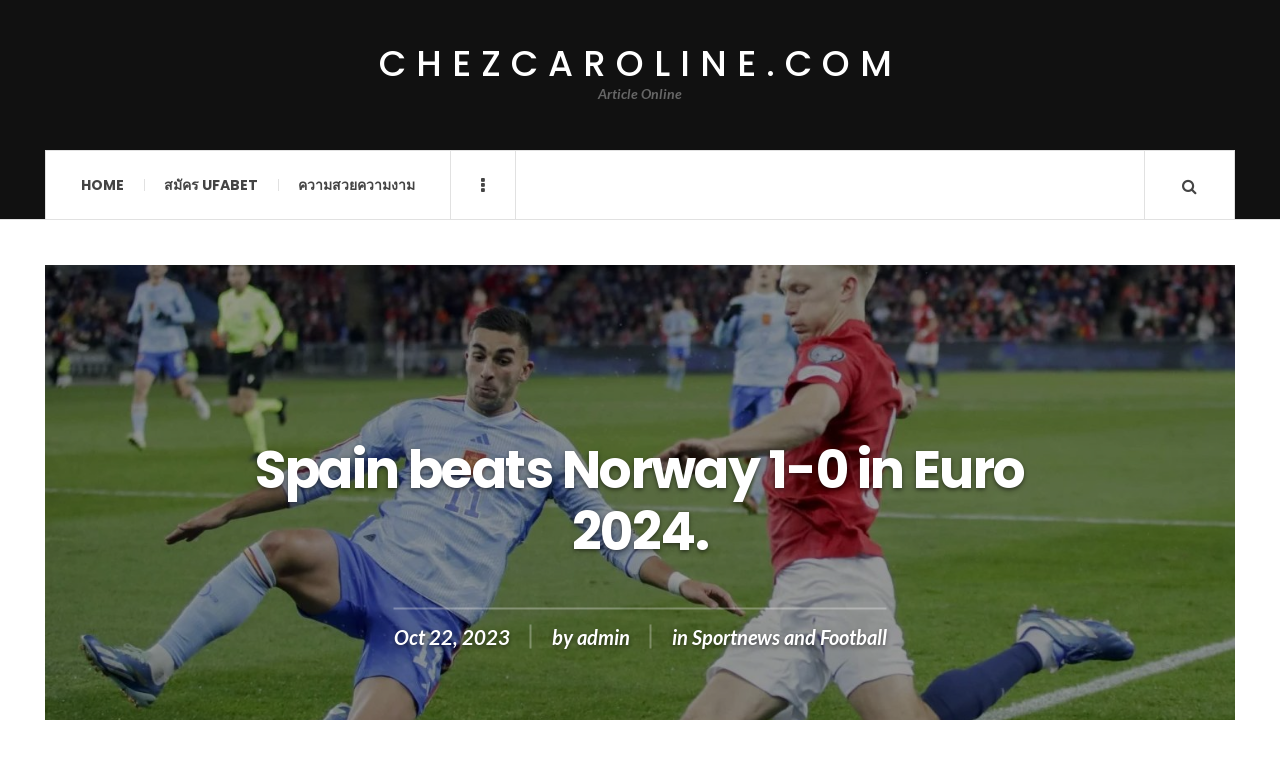

--- FILE ---
content_type: text/html; charset=UTF-8
request_url: https://chezcaroline.com/sportnews-and-football/spain-beats-norway-1-0-in-euro-2024/
body_size: 12250
content:

<!DOCTYPE html>
<html lang="en-US">
<head>
	<meta charset="UTF-8" />
	<meta name="viewport" content="width=device-width, initial-scale=1" />
    <link rel="pingback" href="https://chezcaroline.com/xmlrpc.php" />
    <meta name='robots' content='index, follow, max-image-preview:large, max-snippet:-1, max-video-preview:-1' />

	<!-- This site is optimized with the Yoast SEO plugin v22.3 - https://yoast.com/wordpress/plugins/seo/ -->
	<title>Spain beats Norway 1-0 in Euro 2024. - chezcaroline.com</title>
	<meta name="description" content="Spain defeated Norway 1-0 in the Football Euro 2024 qualifying round. Allowing the Bulls to join Scotland in the final round." />
	<link rel="canonical" href="https://chezcaroline.com/sportnews-and-football/spain-beats-norway-1-0-in-euro-2024/" />
	<meta property="og:locale" content="en_US" />
	<meta property="og:type" content="article" />
	<meta property="og:title" content="Spain beats Norway 1-0 in Euro 2024. - chezcaroline.com" />
	<meta property="og:description" content="Spain defeated Norway 1-0 in the Football Euro 2024 qualifying round. Allowing the Bulls to join Scotland in the final round." />
	<meta property="og:url" content="https://chezcaroline.com/sportnews-and-football/spain-beats-norway-1-0-in-euro-2024/" />
	<meta property="og:site_name" content="chezcaroline.com" />
	<meta property="article:published_time" content="2023-10-22T15:37:54+00:00" />
	<meta property="article:modified_time" content="2023-10-31T15:43:18+00:00" />
	<meta property="og:image" content="https://chezcaroline.com/wp-content/uploads/2023/10/214.jpeg" />
	<meta property="og:image:width" content="1440" />
	<meta property="og:image:height" content="958" />
	<meta property="og:image:type" content="image/jpeg" />
	<meta name="author" content="admin" />
	<meta name="twitter:card" content="summary_large_image" />
	<meta name="twitter:label1" content="Written by" />
	<meta name="twitter:data1" content="admin" />
	<meta name="twitter:label2" content="Est. reading time" />
	<meta name="twitter:data2" content="2 minutes" />
	<script type="application/ld+json" class="yoast-schema-graph">{"@context":"https://schema.org","@graph":[{"@type":"WebPage","@id":"https://chezcaroline.com/sportnews-and-football/spain-beats-norway-1-0-in-euro-2024/","url":"https://chezcaroline.com/sportnews-and-football/spain-beats-norway-1-0-in-euro-2024/","name":"Spain beats Norway 1-0 in Euro 2024. - chezcaroline.com","isPartOf":{"@id":"https://chezcaroline.com/#website"},"primaryImageOfPage":{"@id":"https://chezcaroline.com/sportnews-and-football/spain-beats-norway-1-0-in-euro-2024/#primaryimage"},"image":{"@id":"https://chezcaroline.com/sportnews-and-football/spain-beats-norway-1-0-in-euro-2024/#primaryimage"},"thumbnailUrl":"https://chezcaroline.com/wp-content/uploads/2023/10/214.jpeg","datePublished":"2023-10-22T15:37:54+00:00","dateModified":"2023-10-31T15:43:18+00:00","author":{"@id":"https://chezcaroline.com/#/schema/person/7c4e8fa4d991e8c314461492ed88f9e5"},"description":"Spain defeated Norway 1-0 in the Football Euro 2024 qualifying round. Allowing the Bulls to join Scotland in the final round.","breadcrumb":{"@id":"https://chezcaroline.com/sportnews-and-football/spain-beats-norway-1-0-in-euro-2024/#breadcrumb"},"inLanguage":"en-US","potentialAction":[{"@type":"ReadAction","target":["https://chezcaroline.com/sportnews-and-football/spain-beats-norway-1-0-in-euro-2024/"]}]},{"@type":"ImageObject","inLanguage":"en-US","@id":"https://chezcaroline.com/sportnews-and-football/spain-beats-norway-1-0-in-euro-2024/#primaryimage","url":"https://chezcaroline.com/wp-content/uploads/2023/10/214.jpeg","contentUrl":"https://chezcaroline.com/wp-content/uploads/2023/10/214.jpeg","width":1440,"height":958},{"@type":"BreadcrumbList","@id":"https://chezcaroline.com/sportnews-and-football/spain-beats-norway-1-0-in-euro-2024/#breadcrumb","itemListElement":[{"@type":"ListItem","position":1,"name":"Home","item":"https://chezcaroline.com/"},{"@type":"ListItem","position":2,"name":"Spain beats Norway 1-0 in Euro 2024."}]},{"@type":"WebSite","@id":"https://chezcaroline.com/#website","url":"https://chezcaroline.com/","name":"chezcaroline.com","description":"Article Online","potentialAction":[{"@type":"SearchAction","target":{"@type":"EntryPoint","urlTemplate":"https://chezcaroline.com/?s={search_term_string}"},"query-input":"required name=search_term_string"}],"inLanguage":"en-US"},{"@type":"Person","@id":"https://chezcaroline.com/#/schema/person/7c4e8fa4d991e8c314461492ed88f9e5","name":"admin","sameAs":["https://chezcaroline.com"],"url":"https://chezcaroline.com/author/admin/"}]}</script>
	<!-- / Yoast SEO plugin. -->


<link rel='dns-prefetch' href='//fonts.googleapis.com' />
<link rel="alternate" type="application/rss+xml" title="chezcaroline.com &raquo; Feed" href="https://chezcaroline.com/feed/" />
<link rel="alternate" type="application/rss+xml" title="chezcaroline.com &raquo; Comments Feed" href="https://chezcaroline.com/comments/feed/" />
<link rel="alternate" title="oEmbed (JSON)" type="application/json+oembed" href="https://chezcaroline.com/wp-json/oembed/1.0/embed?url=https%3A%2F%2Fchezcaroline.com%2Fsportnews-and-football%2Fspain-beats-norway-1-0-in-euro-2024%2F" />
<link rel="alternate" title="oEmbed (XML)" type="text/xml+oembed" href="https://chezcaroline.com/wp-json/oembed/1.0/embed?url=https%3A%2F%2Fchezcaroline.com%2Fsportnews-and-football%2Fspain-beats-norway-1-0-in-euro-2024%2F&#038;format=xml" />
<style id='wp-img-auto-sizes-contain-inline-css' type='text/css'>
img:is([sizes=auto i],[sizes^="auto," i]){contain-intrinsic-size:3000px 1500px}
/*# sourceURL=wp-img-auto-sizes-contain-inline-css */
</style>
<style id='wp-emoji-styles-inline-css' type='text/css'>

	img.wp-smiley, img.emoji {
		display: inline !important;
		border: none !important;
		box-shadow: none !important;
		height: 1em !important;
		width: 1em !important;
		margin: 0 0.07em !important;
		vertical-align: -0.1em !important;
		background: none !important;
		padding: 0 !important;
	}
/*# sourceURL=wp-emoji-styles-inline-css */
</style>
<style id='wp-block-library-inline-css' type='text/css'>
:root{--wp-block-synced-color:#7a00df;--wp-block-synced-color--rgb:122,0,223;--wp-bound-block-color:var(--wp-block-synced-color);--wp-editor-canvas-background:#ddd;--wp-admin-theme-color:#007cba;--wp-admin-theme-color--rgb:0,124,186;--wp-admin-theme-color-darker-10:#006ba1;--wp-admin-theme-color-darker-10--rgb:0,107,160.5;--wp-admin-theme-color-darker-20:#005a87;--wp-admin-theme-color-darker-20--rgb:0,90,135;--wp-admin-border-width-focus:2px}@media (min-resolution:192dpi){:root{--wp-admin-border-width-focus:1.5px}}.wp-element-button{cursor:pointer}:root .has-very-light-gray-background-color{background-color:#eee}:root .has-very-dark-gray-background-color{background-color:#313131}:root .has-very-light-gray-color{color:#eee}:root .has-very-dark-gray-color{color:#313131}:root .has-vivid-green-cyan-to-vivid-cyan-blue-gradient-background{background:linear-gradient(135deg,#00d084,#0693e3)}:root .has-purple-crush-gradient-background{background:linear-gradient(135deg,#34e2e4,#4721fb 50%,#ab1dfe)}:root .has-hazy-dawn-gradient-background{background:linear-gradient(135deg,#faaca8,#dad0ec)}:root .has-subdued-olive-gradient-background{background:linear-gradient(135deg,#fafae1,#67a671)}:root .has-atomic-cream-gradient-background{background:linear-gradient(135deg,#fdd79a,#004a59)}:root .has-nightshade-gradient-background{background:linear-gradient(135deg,#330968,#31cdcf)}:root .has-midnight-gradient-background{background:linear-gradient(135deg,#020381,#2874fc)}:root{--wp--preset--font-size--normal:16px;--wp--preset--font-size--huge:42px}.has-regular-font-size{font-size:1em}.has-larger-font-size{font-size:2.625em}.has-normal-font-size{font-size:var(--wp--preset--font-size--normal)}.has-huge-font-size{font-size:var(--wp--preset--font-size--huge)}.has-text-align-center{text-align:center}.has-text-align-left{text-align:left}.has-text-align-right{text-align:right}.has-fit-text{white-space:nowrap!important}#end-resizable-editor-section{display:none}.aligncenter{clear:both}.items-justified-left{justify-content:flex-start}.items-justified-center{justify-content:center}.items-justified-right{justify-content:flex-end}.items-justified-space-between{justify-content:space-between}.screen-reader-text{border:0;clip-path:inset(50%);height:1px;margin:-1px;overflow:hidden;padding:0;position:absolute;width:1px;word-wrap:normal!important}.screen-reader-text:focus{background-color:#ddd;clip-path:none;color:#444;display:block;font-size:1em;height:auto;left:5px;line-height:normal;padding:15px 23px 14px;text-decoration:none;top:5px;width:auto;z-index:100000}html :where(.has-border-color){border-style:solid}html :where([style*=border-top-color]){border-top-style:solid}html :where([style*=border-right-color]){border-right-style:solid}html :where([style*=border-bottom-color]){border-bottom-style:solid}html :where([style*=border-left-color]){border-left-style:solid}html :where([style*=border-width]){border-style:solid}html :where([style*=border-top-width]){border-top-style:solid}html :where([style*=border-right-width]){border-right-style:solid}html :where([style*=border-bottom-width]){border-bottom-style:solid}html :where([style*=border-left-width]){border-left-style:solid}html :where(img[class*=wp-image-]){height:auto;max-width:100%}:where(figure){margin:0 0 1em}html :where(.is-position-sticky){--wp-admin--admin-bar--position-offset:var(--wp-admin--admin-bar--height,0px)}@media screen and (max-width:600px){html :where(.is-position-sticky){--wp-admin--admin-bar--position-offset:0px}}

/*# sourceURL=wp-block-library-inline-css */
</style><style id='wp-block-image-inline-css' type='text/css'>
.wp-block-image>a,.wp-block-image>figure>a{display:inline-block}.wp-block-image img{box-sizing:border-box;height:auto;max-width:100%;vertical-align:bottom}@media not (prefers-reduced-motion){.wp-block-image img.hide{visibility:hidden}.wp-block-image img.show{animation:show-content-image .4s}}.wp-block-image[style*=border-radius] img,.wp-block-image[style*=border-radius]>a{border-radius:inherit}.wp-block-image.has-custom-border img{box-sizing:border-box}.wp-block-image.aligncenter{text-align:center}.wp-block-image.alignfull>a,.wp-block-image.alignwide>a{width:100%}.wp-block-image.alignfull img,.wp-block-image.alignwide img{height:auto;width:100%}.wp-block-image .aligncenter,.wp-block-image .alignleft,.wp-block-image .alignright,.wp-block-image.aligncenter,.wp-block-image.alignleft,.wp-block-image.alignright{display:table}.wp-block-image .aligncenter>figcaption,.wp-block-image .alignleft>figcaption,.wp-block-image .alignright>figcaption,.wp-block-image.aligncenter>figcaption,.wp-block-image.alignleft>figcaption,.wp-block-image.alignright>figcaption{caption-side:bottom;display:table-caption}.wp-block-image .alignleft{float:left;margin:.5em 1em .5em 0}.wp-block-image .alignright{float:right;margin:.5em 0 .5em 1em}.wp-block-image .aligncenter{margin-left:auto;margin-right:auto}.wp-block-image :where(figcaption){margin-bottom:1em;margin-top:.5em}.wp-block-image.is-style-circle-mask img{border-radius:9999px}@supports ((-webkit-mask-image:none) or (mask-image:none)) or (-webkit-mask-image:none){.wp-block-image.is-style-circle-mask img{border-radius:0;-webkit-mask-image:url('data:image/svg+xml;utf8,<svg viewBox="0 0 100 100" xmlns="http://www.w3.org/2000/svg"><circle cx="50" cy="50" r="50"/></svg>');mask-image:url('data:image/svg+xml;utf8,<svg viewBox="0 0 100 100" xmlns="http://www.w3.org/2000/svg"><circle cx="50" cy="50" r="50"/></svg>');mask-mode:alpha;-webkit-mask-position:center;mask-position:center;-webkit-mask-repeat:no-repeat;mask-repeat:no-repeat;-webkit-mask-size:contain;mask-size:contain}}:root :where(.wp-block-image.is-style-rounded img,.wp-block-image .is-style-rounded img){border-radius:9999px}.wp-block-image figure{margin:0}.wp-lightbox-container{display:flex;flex-direction:column;position:relative}.wp-lightbox-container img{cursor:zoom-in}.wp-lightbox-container img:hover+button{opacity:1}.wp-lightbox-container button{align-items:center;backdrop-filter:blur(16px) saturate(180%);background-color:#5a5a5a40;border:none;border-radius:4px;cursor:zoom-in;display:flex;height:20px;justify-content:center;opacity:0;padding:0;position:absolute;right:16px;text-align:center;top:16px;width:20px;z-index:100}@media not (prefers-reduced-motion){.wp-lightbox-container button{transition:opacity .2s ease}}.wp-lightbox-container button:focus-visible{outline:3px auto #5a5a5a40;outline:3px auto -webkit-focus-ring-color;outline-offset:3px}.wp-lightbox-container button:hover{cursor:pointer;opacity:1}.wp-lightbox-container button:focus{opacity:1}.wp-lightbox-container button:focus,.wp-lightbox-container button:hover,.wp-lightbox-container button:not(:hover):not(:active):not(.has-background){background-color:#5a5a5a40;border:none}.wp-lightbox-overlay{box-sizing:border-box;cursor:zoom-out;height:100vh;left:0;overflow:hidden;position:fixed;top:0;visibility:hidden;width:100%;z-index:100000}.wp-lightbox-overlay .close-button{align-items:center;cursor:pointer;display:flex;justify-content:center;min-height:40px;min-width:40px;padding:0;position:absolute;right:calc(env(safe-area-inset-right) + 16px);top:calc(env(safe-area-inset-top) + 16px);z-index:5000000}.wp-lightbox-overlay .close-button:focus,.wp-lightbox-overlay .close-button:hover,.wp-lightbox-overlay .close-button:not(:hover):not(:active):not(.has-background){background:none;border:none}.wp-lightbox-overlay .lightbox-image-container{height:var(--wp--lightbox-container-height);left:50%;overflow:hidden;position:absolute;top:50%;transform:translate(-50%,-50%);transform-origin:top left;width:var(--wp--lightbox-container-width);z-index:9999999999}.wp-lightbox-overlay .wp-block-image{align-items:center;box-sizing:border-box;display:flex;height:100%;justify-content:center;margin:0;position:relative;transform-origin:0 0;width:100%;z-index:3000000}.wp-lightbox-overlay .wp-block-image img{height:var(--wp--lightbox-image-height);min-height:var(--wp--lightbox-image-height);min-width:var(--wp--lightbox-image-width);width:var(--wp--lightbox-image-width)}.wp-lightbox-overlay .wp-block-image figcaption{display:none}.wp-lightbox-overlay button{background:none;border:none}.wp-lightbox-overlay .scrim{background-color:#fff;height:100%;opacity:.9;position:absolute;width:100%;z-index:2000000}.wp-lightbox-overlay.active{visibility:visible}@media not (prefers-reduced-motion){.wp-lightbox-overlay.active{animation:turn-on-visibility .25s both}.wp-lightbox-overlay.active img{animation:turn-on-visibility .35s both}.wp-lightbox-overlay.show-closing-animation:not(.active){animation:turn-off-visibility .35s both}.wp-lightbox-overlay.show-closing-animation:not(.active) img{animation:turn-off-visibility .25s both}.wp-lightbox-overlay.zoom.active{animation:none;opacity:1;visibility:visible}.wp-lightbox-overlay.zoom.active .lightbox-image-container{animation:lightbox-zoom-in .4s}.wp-lightbox-overlay.zoom.active .lightbox-image-container img{animation:none}.wp-lightbox-overlay.zoom.active .scrim{animation:turn-on-visibility .4s forwards}.wp-lightbox-overlay.zoom.show-closing-animation:not(.active){animation:none}.wp-lightbox-overlay.zoom.show-closing-animation:not(.active) .lightbox-image-container{animation:lightbox-zoom-out .4s}.wp-lightbox-overlay.zoom.show-closing-animation:not(.active) .lightbox-image-container img{animation:none}.wp-lightbox-overlay.zoom.show-closing-animation:not(.active) .scrim{animation:turn-off-visibility .4s forwards}}@keyframes show-content-image{0%{visibility:hidden}99%{visibility:hidden}to{visibility:visible}}@keyframes turn-on-visibility{0%{opacity:0}to{opacity:1}}@keyframes turn-off-visibility{0%{opacity:1;visibility:visible}99%{opacity:0;visibility:visible}to{opacity:0;visibility:hidden}}@keyframes lightbox-zoom-in{0%{transform:translate(calc((-100vw + var(--wp--lightbox-scrollbar-width))/2 + var(--wp--lightbox-initial-left-position)),calc(-50vh + var(--wp--lightbox-initial-top-position))) scale(var(--wp--lightbox-scale))}to{transform:translate(-50%,-50%) scale(1)}}@keyframes lightbox-zoom-out{0%{transform:translate(-50%,-50%) scale(1);visibility:visible}99%{visibility:visible}to{transform:translate(calc((-100vw + var(--wp--lightbox-scrollbar-width))/2 + var(--wp--lightbox-initial-left-position)),calc(-50vh + var(--wp--lightbox-initial-top-position))) scale(var(--wp--lightbox-scale));visibility:hidden}}
/*# sourceURL=https://chezcaroline.com/wp-includes/blocks/image/style.min.css */
</style>
<style id='wp-block-paragraph-inline-css' type='text/css'>
.is-small-text{font-size:.875em}.is-regular-text{font-size:1em}.is-large-text{font-size:2.25em}.is-larger-text{font-size:3em}.has-drop-cap:not(:focus):first-letter{float:left;font-size:8.4em;font-style:normal;font-weight:100;line-height:.68;margin:.05em .1em 0 0;text-transform:uppercase}body.rtl .has-drop-cap:not(:focus):first-letter{float:none;margin-left:.1em}p.has-drop-cap.has-background{overflow:hidden}:root :where(p.has-background){padding:1.25em 2.375em}:where(p.has-text-color:not(.has-link-color)) a{color:inherit}p.has-text-align-left[style*="writing-mode:vertical-lr"],p.has-text-align-right[style*="writing-mode:vertical-rl"]{rotate:180deg}
/*# sourceURL=https://chezcaroline.com/wp-includes/blocks/paragraph/style.min.css */
</style>
<style id='global-styles-inline-css' type='text/css'>
:root{--wp--preset--aspect-ratio--square: 1;--wp--preset--aspect-ratio--4-3: 4/3;--wp--preset--aspect-ratio--3-4: 3/4;--wp--preset--aspect-ratio--3-2: 3/2;--wp--preset--aspect-ratio--2-3: 2/3;--wp--preset--aspect-ratio--16-9: 16/9;--wp--preset--aspect-ratio--9-16: 9/16;--wp--preset--color--black: #000000;--wp--preset--color--cyan-bluish-gray: #abb8c3;--wp--preset--color--white: #ffffff;--wp--preset--color--pale-pink: #f78da7;--wp--preset--color--vivid-red: #cf2e2e;--wp--preset--color--luminous-vivid-orange: #ff6900;--wp--preset--color--luminous-vivid-amber: #fcb900;--wp--preset--color--light-green-cyan: #7bdcb5;--wp--preset--color--vivid-green-cyan: #00d084;--wp--preset--color--pale-cyan-blue: #8ed1fc;--wp--preset--color--vivid-cyan-blue: #0693e3;--wp--preset--color--vivid-purple: #9b51e0;--wp--preset--gradient--vivid-cyan-blue-to-vivid-purple: linear-gradient(135deg,rgb(6,147,227) 0%,rgb(155,81,224) 100%);--wp--preset--gradient--light-green-cyan-to-vivid-green-cyan: linear-gradient(135deg,rgb(122,220,180) 0%,rgb(0,208,130) 100%);--wp--preset--gradient--luminous-vivid-amber-to-luminous-vivid-orange: linear-gradient(135deg,rgb(252,185,0) 0%,rgb(255,105,0) 100%);--wp--preset--gradient--luminous-vivid-orange-to-vivid-red: linear-gradient(135deg,rgb(255,105,0) 0%,rgb(207,46,46) 100%);--wp--preset--gradient--very-light-gray-to-cyan-bluish-gray: linear-gradient(135deg,rgb(238,238,238) 0%,rgb(169,184,195) 100%);--wp--preset--gradient--cool-to-warm-spectrum: linear-gradient(135deg,rgb(74,234,220) 0%,rgb(151,120,209) 20%,rgb(207,42,186) 40%,rgb(238,44,130) 60%,rgb(251,105,98) 80%,rgb(254,248,76) 100%);--wp--preset--gradient--blush-light-purple: linear-gradient(135deg,rgb(255,206,236) 0%,rgb(152,150,240) 100%);--wp--preset--gradient--blush-bordeaux: linear-gradient(135deg,rgb(254,205,165) 0%,rgb(254,45,45) 50%,rgb(107,0,62) 100%);--wp--preset--gradient--luminous-dusk: linear-gradient(135deg,rgb(255,203,112) 0%,rgb(199,81,192) 50%,rgb(65,88,208) 100%);--wp--preset--gradient--pale-ocean: linear-gradient(135deg,rgb(255,245,203) 0%,rgb(182,227,212) 50%,rgb(51,167,181) 100%);--wp--preset--gradient--electric-grass: linear-gradient(135deg,rgb(202,248,128) 0%,rgb(113,206,126) 100%);--wp--preset--gradient--midnight: linear-gradient(135deg,rgb(2,3,129) 0%,rgb(40,116,252) 100%);--wp--preset--font-size--small: 13px;--wp--preset--font-size--medium: 20px;--wp--preset--font-size--large: 36px;--wp--preset--font-size--x-large: 42px;--wp--preset--spacing--20: 0.44rem;--wp--preset--spacing--30: 0.67rem;--wp--preset--spacing--40: 1rem;--wp--preset--spacing--50: 1.5rem;--wp--preset--spacing--60: 2.25rem;--wp--preset--spacing--70: 3.38rem;--wp--preset--spacing--80: 5.06rem;--wp--preset--shadow--natural: 6px 6px 9px rgba(0, 0, 0, 0.2);--wp--preset--shadow--deep: 12px 12px 50px rgba(0, 0, 0, 0.4);--wp--preset--shadow--sharp: 6px 6px 0px rgba(0, 0, 0, 0.2);--wp--preset--shadow--outlined: 6px 6px 0px -3px rgb(255, 255, 255), 6px 6px rgb(0, 0, 0);--wp--preset--shadow--crisp: 6px 6px 0px rgb(0, 0, 0);}:where(.is-layout-flex){gap: 0.5em;}:where(.is-layout-grid){gap: 0.5em;}body .is-layout-flex{display: flex;}.is-layout-flex{flex-wrap: wrap;align-items: center;}.is-layout-flex > :is(*, div){margin: 0;}body .is-layout-grid{display: grid;}.is-layout-grid > :is(*, div){margin: 0;}:where(.wp-block-columns.is-layout-flex){gap: 2em;}:where(.wp-block-columns.is-layout-grid){gap: 2em;}:where(.wp-block-post-template.is-layout-flex){gap: 1.25em;}:where(.wp-block-post-template.is-layout-grid){gap: 1.25em;}.has-black-color{color: var(--wp--preset--color--black) !important;}.has-cyan-bluish-gray-color{color: var(--wp--preset--color--cyan-bluish-gray) !important;}.has-white-color{color: var(--wp--preset--color--white) !important;}.has-pale-pink-color{color: var(--wp--preset--color--pale-pink) !important;}.has-vivid-red-color{color: var(--wp--preset--color--vivid-red) !important;}.has-luminous-vivid-orange-color{color: var(--wp--preset--color--luminous-vivid-orange) !important;}.has-luminous-vivid-amber-color{color: var(--wp--preset--color--luminous-vivid-amber) !important;}.has-light-green-cyan-color{color: var(--wp--preset--color--light-green-cyan) !important;}.has-vivid-green-cyan-color{color: var(--wp--preset--color--vivid-green-cyan) !important;}.has-pale-cyan-blue-color{color: var(--wp--preset--color--pale-cyan-blue) !important;}.has-vivid-cyan-blue-color{color: var(--wp--preset--color--vivid-cyan-blue) !important;}.has-vivid-purple-color{color: var(--wp--preset--color--vivid-purple) !important;}.has-black-background-color{background-color: var(--wp--preset--color--black) !important;}.has-cyan-bluish-gray-background-color{background-color: var(--wp--preset--color--cyan-bluish-gray) !important;}.has-white-background-color{background-color: var(--wp--preset--color--white) !important;}.has-pale-pink-background-color{background-color: var(--wp--preset--color--pale-pink) !important;}.has-vivid-red-background-color{background-color: var(--wp--preset--color--vivid-red) !important;}.has-luminous-vivid-orange-background-color{background-color: var(--wp--preset--color--luminous-vivid-orange) !important;}.has-luminous-vivid-amber-background-color{background-color: var(--wp--preset--color--luminous-vivid-amber) !important;}.has-light-green-cyan-background-color{background-color: var(--wp--preset--color--light-green-cyan) !important;}.has-vivid-green-cyan-background-color{background-color: var(--wp--preset--color--vivid-green-cyan) !important;}.has-pale-cyan-blue-background-color{background-color: var(--wp--preset--color--pale-cyan-blue) !important;}.has-vivid-cyan-blue-background-color{background-color: var(--wp--preset--color--vivid-cyan-blue) !important;}.has-vivid-purple-background-color{background-color: var(--wp--preset--color--vivid-purple) !important;}.has-black-border-color{border-color: var(--wp--preset--color--black) !important;}.has-cyan-bluish-gray-border-color{border-color: var(--wp--preset--color--cyan-bluish-gray) !important;}.has-white-border-color{border-color: var(--wp--preset--color--white) !important;}.has-pale-pink-border-color{border-color: var(--wp--preset--color--pale-pink) !important;}.has-vivid-red-border-color{border-color: var(--wp--preset--color--vivid-red) !important;}.has-luminous-vivid-orange-border-color{border-color: var(--wp--preset--color--luminous-vivid-orange) !important;}.has-luminous-vivid-amber-border-color{border-color: var(--wp--preset--color--luminous-vivid-amber) !important;}.has-light-green-cyan-border-color{border-color: var(--wp--preset--color--light-green-cyan) !important;}.has-vivid-green-cyan-border-color{border-color: var(--wp--preset--color--vivid-green-cyan) !important;}.has-pale-cyan-blue-border-color{border-color: var(--wp--preset--color--pale-cyan-blue) !important;}.has-vivid-cyan-blue-border-color{border-color: var(--wp--preset--color--vivid-cyan-blue) !important;}.has-vivid-purple-border-color{border-color: var(--wp--preset--color--vivid-purple) !important;}.has-vivid-cyan-blue-to-vivid-purple-gradient-background{background: var(--wp--preset--gradient--vivid-cyan-blue-to-vivid-purple) !important;}.has-light-green-cyan-to-vivid-green-cyan-gradient-background{background: var(--wp--preset--gradient--light-green-cyan-to-vivid-green-cyan) !important;}.has-luminous-vivid-amber-to-luminous-vivid-orange-gradient-background{background: var(--wp--preset--gradient--luminous-vivid-amber-to-luminous-vivid-orange) !important;}.has-luminous-vivid-orange-to-vivid-red-gradient-background{background: var(--wp--preset--gradient--luminous-vivid-orange-to-vivid-red) !important;}.has-very-light-gray-to-cyan-bluish-gray-gradient-background{background: var(--wp--preset--gradient--very-light-gray-to-cyan-bluish-gray) !important;}.has-cool-to-warm-spectrum-gradient-background{background: var(--wp--preset--gradient--cool-to-warm-spectrum) !important;}.has-blush-light-purple-gradient-background{background: var(--wp--preset--gradient--blush-light-purple) !important;}.has-blush-bordeaux-gradient-background{background: var(--wp--preset--gradient--blush-bordeaux) !important;}.has-luminous-dusk-gradient-background{background: var(--wp--preset--gradient--luminous-dusk) !important;}.has-pale-ocean-gradient-background{background: var(--wp--preset--gradient--pale-ocean) !important;}.has-electric-grass-gradient-background{background: var(--wp--preset--gradient--electric-grass) !important;}.has-midnight-gradient-background{background: var(--wp--preset--gradient--midnight) !important;}.has-small-font-size{font-size: var(--wp--preset--font-size--small) !important;}.has-medium-font-size{font-size: var(--wp--preset--font-size--medium) !important;}.has-large-font-size{font-size: var(--wp--preset--font-size--large) !important;}.has-x-large-font-size{font-size: var(--wp--preset--font-size--x-large) !important;}
/*# sourceURL=global-styles-inline-css */
</style>

<style id='classic-theme-styles-inline-css' type='text/css'>
/*! This file is auto-generated */
.wp-block-button__link{color:#fff;background-color:#32373c;border-radius:9999px;box-shadow:none;text-decoration:none;padding:calc(.667em + 2px) calc(1.333em + 2px);font-size:1.125em}.wp-block-file__button{background:#32373c;color:#fff;text-decoration:none}
/*# sourceURL=/wp-includes/css/classic-themes.min.css */
</style>
<link rel='stylesheet' id='ac_style-css' href='https://chezcaroline.com/wp-content/themes/justwrite/style.css?ver=2.0.3.6' type='text/css' media='all' />
<link rel='stylesheet' id='ac_icons-css' href='https://chezcaroline.com/wp-content/themes/justwrite/assets/icons/css/font-awesome.min.css?ver=4.7.0' type='text/css' media='all' />
<link rel='stylesheet' id='ac_webfonts_style5-css' href='//fonts.googleapis.com/css?family=Poppins%3A400%2C500%2C700%7CLato%3A400%2C700%2C900%2C400italic%2C700italic' type='text/css' media='all' />
<link rel='stylesheet' id='ac_webfonts_selected-style5-css' href='https://chezcaroline.com/wp-content/themes/justwrite/assets/css/font-style5.css' type='text/css' media='all' />
<script type="text/javascript" src="https://chezcaroline.com/wp-includes/js/jquery/jquery.min.js?ver=3.7.1" id="jquery-core-js"></script>
<script type="text/javascript" src="https://chezcaroline.com/wp-includes/js/jquery/jquery-migrate.min.js?ver=3.4.1" id="jquery-migrate-js"></script>
<script type="text/javascript" src="https://chezcaroline.com/wp-content/themes/justwrite/assets/js/html5.js?ver=3.7.0" id="ac_js_html5-js"></script>
<link rel="https://api.w.org/" href="https://chezcaroline.com/wp-json/" /><link rel="alternate" title="JSON" type="application/json" href="https://chezcaroline.com/wp-json/wp/v2/posts/397" /><link rel="EditURI" type="application/rsd+xml" title="RSD" href="https://chezcaroline.com/xmlrpc.php?rsd" />
<meta name="generator" content="WordPress 6.9" />
<link rel='shortlink' href='https://chezcaroline.com/?p=397' />
      <!-- Customizer - Saved Styles-->
      <style type="text/css">
						
			</style><!-- END Customizer - Saved Styles -->
	</head>

<body class="wp-singular post-template-default single single-post postid-397 single-format-standard wp-theme-justwrite">

<header id="main-header" class="header-wrap">

<div class="wrap">

	<div class="top logo-text logo-centered clearfix">
    
    	<div class="logo logo-text logo-centered">
        	<a href="https://chezcaroline.com" title="chezcaroline.com" class="logo-contents logo-text logo-centered">chezcaroline.com</a>
                        <h2 class="description">Article Online</h2>
                    </div><!-- END .logo -->
        
                
    </div><!-- END .top -->
    
    
    <nav class="menu-wrap" role="navigation">
		<ul class="menu-main mobile-menu superfish"><li id="menu-item-8" class="menu-item menu-item-type-custom menu-item-object-custom menu-item-home menu-item-8"><a href="https://chezcaroline.com">Home</a></li>
<li id="menu-item-10" class="menu-item menu-item-type-custom menu-item-object-custom menu-item-10"><a href="https://ufabet999.com/register">สมัคร UFABET</a></li>
<li id="menu-item-11" class="menu-item menu-item-type-taxonomy menu-item-object-category menu-item-11"><a href="https://chezcaroline.com/category/%e0%b8%84%e0%b8%a7%e0%b8%b2%e0%b8%a1%e0%b8%aa%e0%b8%a7%e0%b8%a2%e0%b8%84%e0%b8%a7%e0%b8%b2%e0%b8%a1%e0%b8%87%e0%b8%b2%e0%b8%a1/">ความสวยความงาม</a></li>
</ul>        
        <a href="#" class="mobile-menu-button"><i class="fa fa-navicon"></i> </a>
                        <a href="#" class="browse-more" id="browse-more"><i class="fa fa-ellipsis-v"></i> </a>
                        <a href="#" class="search-button"><i class="fa fa-search"></i> </a>
                
        
        
        <div class="search-wrap nobs">
        	<form role="search" id="header-search" method="get" class="search-form" action="https://chezcaroline.com/">
            	<input type="submit" class="search-submit" value="Search" />
            	<div class="field-wrap">
					<input type="search" class="search-field" placeholder="type your keywords ..." value="" name="s" title="Search for:" />
				</div>
			</form>
        </div><!-- END .search-wrap -->
        
    </nav><!-- END .menu-wrap -->
    
        
</div><!-- END .wrap -->
</header><!-- END .header-wrap -->


<div class="wrap" id="content-wrap">

<section class="post-layout-cover container builder" style="background-image: url(https://chezcaroline.com/wp-content/uploads/2023/10/214-1440x900.jpeg);">
	<div class="pl-overlay" style="background-color: rgba(0,0,0,0.4)">
    	
        <div class="pl-info">
        	<h2 class="title">Spain beats Norway 1-0 in Euro 2024.</h2>        <header class="details clearfix">
        	        	<time class="detail left index-post-date" datetime="2023-10-22">Oct 22, 2023</time>			<span class="detail left index-post-author"><em>by</em> <a href="https://chezcaroline.com/author/admin/">admin</a></span>			<span class="detail left index-post-category"><em>in</em> <a href="https://chezcaroline.com/category/sportnews-and-football/" title="View all posts in Sportnews and Football" >Sportnews and Football</a> </span>                    </header><!-- END .details -->
                </div>
        
    </div>
</section>
<section class="container main-section clearfix">
	
    
<section class="mini-sidebar">
		<header class="browse-by-wrap clearfix">
    	<h2 class="browse-by-title">Browse By</h2>
        <a href="#" class="close-browse-by"><i class="fa fa-times"></i></a>
    </header><!-- END .browse-by -->
    
        
             
	<aside class="side-box">
		<h3 class="sidebar-heading">Archives</h3>
		<nav class="sb-content clearfix">
			<ul class="normal-list">
					<li><a href='https://chezcaroline.com/2025/12/'>December 2025</a></li>
	<li><a href='https://chezcaroline.com/2025/11/'>November 2025</a></li>
	<li><a href='https://chezcaroline.com/2025/07/'>July 2025</a></li>
	<li><a href='https://chezcaroline.com/2025/05/'>May 2025</a></li>
	<li><a href='https://chezcaroline.com/2025/03/'>March 2025</a></li>
	<li><a href='https://chezcaroline.com/2025/01/'>January 2025</a></li>
	<li><a href='https://chezcaroline.com/2024/12/'>December 2024</a></li>
	<li><a href='https://chezcaroline.com/2024/11/'>November 2024</a></li>
	<li><a href='https://chezcaroline.com/2024/10/'>October 2024</a></li>
	<li><a href='https://chezcaroline.com/2024/08/'>August 2024</a></li>
	<li><a href='https://chezcaroline.com/2024/06/'>June 2024</a></li>
	<li><a href='https://chezcaroline.com/2024/04/'>April 2024</a></li>
			</ul>
		</nav><!-- END .sb-content -->
	</aside><!-- END .sidebox -->
    
    <div class="side-box larger">
    		<h3 class="sidebar-heading">Calendar</h3>
            <div class="sb-content clearfix">
            	<table id="wp-calendar" class="wp-calendar-table">
	<caption>January 2026</caption>
	<thead>
	<tr>
		<th scope="col" aria-label="Monday">M</th>
		<th scope="col" aria-label="Tuesday">T</th>
		<th scope="col" aria-label="Wednesday">W</th>
		<th scope="col" aria-label="Thursday">T</th>
		<th scope="col" aria-label="Friday">F</th>
		<th scope="col" aria-label="Saturday">S</th>
		<th scope="col" aria-label="Sunday">S</th>
	</tr>
	</thead>
	<tbody>
	<tr>
		<td colspan="3" class="pad">&nbsp;</td><td>1</td><td>2</td><td>3</td><td>4</td>
	</tr>
	<tr>
		<td>5</td><td>6</td><td>7</td><td>8</td><td>9</td><td>10</td><td>11</td>
	</tr>
	<tr>
		<td>12</td><td>13</td><td>14</td><td>15</td><td>16</td><td>17</td><td>18</td>
	</tr>
	<tr>
		<td>19</td><td>20</td><td>21</td><td id="today">22</td><td>23</td><td>24</td><td>25</td>
	</tr>
	<tr>
		<td>26</td><td>27</td><td>28</td><td>29</td><td>30</td><td>31</td>
		<td class="pad" colspan="1">&nbsp;</td>
	</tr>
	</tbody>
	</table><nav aria-label="Previous and next months" class="wp-calendar-nav">
		<span class="wp-calendar-nav-prev"><a href="https://chezcaroline.com/2025/12/">&laquo; Dec</a></span>
		<span class="pad">&nbsp;</span>
		<span class="wp-calendar-nav-next">&nbsp;</span>
	</nav>		</div><!-- END .sb-content -->
	</div><!-- END .sidebox -->
    
    <div class="wrap-over-1600">
    	<!-- 
        	 If you want to add something in this sidebar please place your code bellow. 
        	 It will show up only when your screen resolution is above 1600 pixels.	
		-->
		
                
    </div><!-- END .wrap-over-1600 -->
    </section><!-- END .mini-sidebar -->

<div class="mini-sidebar-bg"></div>
    
    <div class="wrap-template-1 clearfix">
    
    <section class="content-wrap clearfix" role="main">
    	    	<section class="posts-wrap single-style-template-1 clearfix">
        
        
<article id="post-397" class="single-template-1 clearfix post-397 post type-post status-publish format-standard has-post-thumbnail hentry category-sportnews-and-football tag-arsenal tag-aston-villa tag-barcelona tag-chelsea tag-crystal-palace tag-football tag-inter-milan tag-juventus tag-liverpool tag-manchester-united tag-premier-league tag-psg tag-sportnews tag-sportonline tag-spurs tag-ufabet tag-west-ham">
	<div class="post-content">
    	        
		<div class="single-content sg-cover">
			
<p>Spain defeated Norway 1-0 in the <a href="https://tampabaycoalition.com/tag/football/">Football</a> <a href="https://chezcaroline.com/">Euro 2024</a> qualifying round. Allowing the Bulls to join Scotland in the final round.</p>



<p>At Ullewal Stadion, it&#8217;s the Euro 2024 qualifying round, Group A. Between Norway at home and the Fierce Bulls.</p>



<p>After 21 minutes, the visiting team sent the ball into the goal. Dani Carvajal lifted the ball into the penalty area. Stefan Strandberg Missed a tackle and the ball was about to go into his own goal. Alvaro Morata wanted his name on the scoreboard and went after him again <a href="https://kosmos-polis.com/sportnews-and-football/282/">UFABET</a> </p>



<p>But this moment caused Spain to miss a goal because the referee went to see VAR and sounded Morata&#8217;s offside signal. Even though he had released the ball into the goal and they were already ahead.</p>



<figure class="wp-block-image size-large"><img fetchpriority="high" decoding="async" width="1024" height="681" src="https://chezcaroline.com/wp-content/uploads/2023/10/214-1024x681.jpeg" alt="" class="wp-image-398" srcset="https://chezcaroline.com/wp-content/uploads/2023/10/214-1024x681.jpeg 1024w, https://chezcaroline.com/wp-content/uploads/2023/10/214-300x200.jpeg 300w, https://chezcaroline.com/wp-content/uploads/2023/10/214-768x511.jpeg 768w, https://chezcaroline.com/wp-content/uploads/2023/10/214-600x399.jpeg 600w, https://chezcaroline.com/wp-content/uploads/2023/10/214-210x140.jpeg 210w, https://chezcaroline.com/wp-content/uploads/2023/10/214.jpeg 1440w" sizes="(max-width: 1024px) 100vw, 1024px" /></figure>



<p></p>



<p>In the 28th minute, La Roja had another chance. This time it was Dani Carvajal who hit him with his right outside the penalty area. And the ball flew just a little off the left-hand post.</p>



<p>At the end of the first half in the 42nd minute. The home team almost cheered when Fran Garcia was unable to block the ball into the path of Erling Haaland. Who shot emphatically but was blocked by the defender.</p>



<p>The visiting team had a chance to pass on from both Alvaro Morata and Rodri. But the ball was all out of bounds.</p>



<p>3 minutes into the second half. Spain took the lead 1-0. Ferran Torres&#8217; first shot hit Alvaro Morata. Which bounced into the path of Miguel Oyarzabal, the substitute&#8217;s shot. Which was blocked, but the Ravens B. Repeat without fail.</p>



<p>VAR checks again to see if it is offside or not. It took several minutes before the away team&#8217;s goal was confirmed.</p>



<p>Norway tried to get back and had a chance from substitute Antonio Noosa but made a save from Unai Simon.</p>



<p>In the 73rd minute, Alfonso Pedraza, a substitute for the visiting team, shot from distance and came off the back. Then Erling Haaland had a chance to equalize but failed to hit Umai Simon.&nbsp;</p>



<p>The game ended with Spain defeating Norway 1-0, giving the Bulls a ticket to the final round along with Scotland. </p>
<div class="post-tags-wrap clearfix"><strong>Tagged with:</strong> <span><a href="https://chezcaroline.com/tag/arsenal/" rel="tag">Arsenal</a></span>, <span><a href="https://chezcaroline.com/tag/aston-villa/" rel="tag">Aston Villa</a></span>, <span><a href="https://chezcaroline.com/tag/barcelona/" rel="tag">Barcelona</a></span>, <span><a href="https://chezcaroline.com/tag/chelsea/" rel="tag">chelsea</a></span>, <span><a href="https://chezcaroline.com/tag/crystal-palace/" rel="tag">Crystal Palace</a></span>, <span><a href="https://chezcaroline.com/tag/football/" rel="tag">football</a></span>, <span><a href="https://chezcaroline.com/tag/inter-milan/" rel="tag">Inter milan</a></span>, <span><a href="https://chezcaroline.com/tag/juventus/" rel="tag">Juventus</a></span>, <span><a href="https://chezcaroline.com/tag/liverpool/" rel="tag">Liverpool</a></span>, <span><a href="https://chezcaroline.com/tag/manchester-united/" rel="tag">Manchester United</a></span>, <span><a href="https://chezcaroline.com/tag/premier-league/" rel="tag">premier league</a></span>, <span><a href="https://chezcaroline.com/tag/psg/" rel="tag">PSG</a></span>, <span><a href="https://chezcaroline.com/tag/sportnews/" rel="tag">sportnews</a></span>, <span><a href="https://chezcaroline.com/tag/sportonline/" rel="tag">sportonline</a></span>, <span><a href="https://chezcaroline.com/tag/spurs/" rel="tag">Spurs</a></span>, <span><a href="https://chezcaroline.com/tag/ufabet/" rel="tag">ufabet</a></span>, <span><a href="https://chezcaroline.com/tag/west-ham/" rel="tag">West Ham</a></span></div>		</div><!-- END .single-content -->
	</div><!-- END .post-content -->
</article><!-- END #post-397 .post-template-1 -->
        
        </section><!-- END .posts-wrap -->
                
        <section class="about-share clearfix">
        
        	<div class="as-wrap clearfix">
            	
                <aside class="share-pagination about-disabled clearfix">
                    
                    <div class="post-navigation clearfix"><a href="https://chezcaroline.com/sportnews-and-football/big-dortmund-ready-to-welcome-jadon-sancho-back/" class="prev-post" title="Previous Post"><i class="fa fa-angle-left"></i> </a><a href="https://chezcaroline.com/sportnews-and-football/wales-beat-croatia-2-1/" class="next-post" title="Next Post"><i class="fa fa-angle-right"></i> </a></div>                    
                    <div class="clear-border"></div>
                </aside><!-- END .share-pagination -->
                
               	                
            </div><!-- END .as-wrap -->
        
        </section><!-- END .about-share -->
                
                
    </section><!-- END .content-wrap -->
    
    
<section class="sidebar posts-sidebar clearfix"> 
	<aside id="archives-2" class="side-box clearfix widget widget_archive"><div class="sb-content clearfix"><h3 class="sidebar-heading">Archives</h3>
			<ul>
					<li><a href='https://chezcaroline.com/2025/12/'>December 2025</a></li>
	<li><a href='https://chezcaroline.com/2025/11/'>November 2025</a></li>
	<li><a href='https://chezcaroline.com/2025/07/'>July 2025</a></li>
	<li><a href='https://chezcaroline.com/2025/05/'>May 2025</a></li>
	<li><a href='https://chezcaroline.com/2025/03/'>March 2025</a></li>
	<li><a href='https://chezcaroline.com/2025/01/'>January 2025</a></li>
	<li><a href='https://chezcaroline.com/2024/12/'>December 2024</a></li>
	<li><a href='https://chezcaroline.com/2024/11/'>November 2024</a></li>
	<li><a href='https://chezcaroline.com/2024/10/'>October 2024</a></li>
	<li><a href='https://chezcaroline.com/2024/08/'>August 2024</a></li>
	<li><a href='https://chezcaroline.com/2024/06/'>June 2024</a></li>
	<li><a href='https://chezcaroline.com/2024/04/'>April 2024</a></li>
	<li><a href='https://chezcaroline.com/2024/03/'>March 2024</a></li>
	<li><a href='https://chezcaroline.com/2024/01/'>January 2024</a></li>
	<li><a href='https://chezcaroline.com/2023/10/'>October 2023</a></li>
	<li><a href='https://chezcaroline.com/2023/07/'>July 2023</a></li>
	<li><a href='https://chezcaroline.com/2023/04/'>April 2023</a></li>
	<li><a href='https://chezcaroline.com/2022/05/'>May 2022</a></li>
	<li><a href='https://chezcaroline.com/2022/04/'>April 2022</a></li>
	<li><a href='https://chezcaroline.com/2022/03/'>March 2022</a></li>
	<li><a href='https://chezcaroline.com/2022/02/'>February 2022</a></li>
	<li><a href='https://chezcaroline.com/2022/01/'>January 2022</a></li>
	<li><a href='https://chezcaroline.com/2021/12/'>December 2021</a></li>
	<li><a href='https://chezcaroline.com/2021/11/'>November 2021</a></li>
	<li><a href='https://chezcaroline.com/2021/10/'>October 2021</a></li>
	<li><a href='https://chezcaroline.com/2021/09/'>September 2021</a></li>
	<li><a href='https://chezcaroline.com/2021/07/'>July 2021</a></li>
	<li><a href='https://chezcaroline.com/2021/06/'>June 2021</a></li>
	<li><a href='https://chezcaroline.com/2021/05/'>May 2021</a></li>
	<li><a href='https://chezcaroline.com/2021/04/'>April 2021</a></li>
	<li><a href='https://chezcaroline.com/2021/03/'>March 2021</a></li>
			</ul>

			</div></aside><!-- END .sidebox .widget --><aside id="categories-2" class="side-box clearfix widget widget_categories"><div class="sb-content clearfix"><h3 class="sidebar-heading">Categories</h3>
			<ul>
					<li class="cat-item cat-item-80"><a href="https://chezcaroline.com/category/beauty-health/">Beauty &amp; Health</a>
</li>
	<li class="cat-item cat-item-208"><a href="https://chezcaroline.com/category/beauty-and-health-lifestyle/">Beauty and Health &amp; Lifestyle</a>
</li>
	<li class="cat-item cat-item-48"><a href="https://chezcaroline.com/category/knowledge/">knowledge</a>
</li>
	<li class="cat-item cat-item-31"><a href="https://chezcaroline.com/category/sportnews-and-football/">Sportnews and Football</a>
</li>
	<li class="cat-item cat-item-3"><a href="https://chezcaroline.com/category/%e0%b8%84%e0%b8%a7%e0%b8%b2%e0%b8%a1%e0%b8%a3%e0%b8%b9%e0%b9%89%e0%b8%97%e0%b8%b1%e0%b9%88%e0%b8%a7%e0%b9%84%e0%b8%9b/">ความรู้ทั่วไป</a>
</li>
	<li class="cat-item cat-item-1"><a href="https://chezcaroline.com/category/%e0%b8%84%e0%b8%a7%e0%b8%b2%e0%b8%a1%e0%b8%aa%e0%b8%a7%e0%b8%a2%e0%b8%84%e0%b8%a7%e0%b8%b2%e0%b8%a1%e0%b8%87%e0%b8%b2%e0%b8%a1/">ความสวยความงาม</a>
</li>
			</ul>

			</div></aside><!-- END .sidebox .widget --><aside id="meta-2" class="side-box clearfix widget widget_meta"><div class="sb-content clearfix"><h3 class="sidebar-heading">Meta</h3>
		<ul>
						<li><a rel="nofollow" href="https://chezcaroline.com/wp-login.php">Log in</a></li>
			<li><a href="https://chezcaroline.com/feed/">Entries feed</a></li>
			<li><a href="https://chezcaroline.com/comments/feed/">Comments feed</a></li>

			<li><a href="https://wordpress.org/">WordPress.org</a></li>
		</ul>

		</div></aside><!-- END .sidebox .widget --><!-- END Sidebar Widgets -->
</section><!-- END .sidebar -->    
    </div><!-- END .wrap-template-1 -->
    
</section><!-- END .container -->



<footer id="main-footer" class="footer-wrap clearfix">
    <aside class="footer-credits">
        <a href="https://chezcaroline.com" title="chezcaroline.com" rel="nofollow" class="blog-title">Favicon2dots.com</a>
        <strong class="copyright">Copyright 2021 All rights reserved.</strong>
                        </aside><!-- END .footer-credits -->
    <a href="#" class="back-to-top"><i class="fa fa-angle-up"></i> </a>
</footer><!-- END .footer-wrap -->
</div><!-- END .wrap -->

<script type="speculationrules">
{"prefetch":[{"source":"document","where":{"and":[{"href_matches":"/*"},{"not":{"href_matches":["/wp-*.php","/wp-admin/*","/wp-content/uploads/*","/wp-content/*","/wp-content/plugins/*","/wp-content/themes/justwrite/*","/*\\?(.+)"]}},{"not":{"selector_matches":"a[rel~=\"nofollow\"]"}},{"not":{"selector_matches":".no-prefetch, .no-prefetch a"}}]},"eagerness":"conservative"}]}
</script>
<script type="text/javascript" src="https://chezcaroline.com/wp-content/themes/justwrite/assets/js/jquery.fitvids.js?ver=1.1" id="ac_js_fitvids-js"></script>
<script type="text/javascript" src="https://chezcaroline.com/wp-content/themes/justwrite/assets/js/menu-dropdown.js?ver=1.4.8" id="ac_js_menudropdown-js"></script>
<script type="text/javascript" src="https://chezcaroline.com/wp-content/themes/justwrite/assets/js/myscripts.js?ver=1.0.6" id="ac_js_myscripts-js"></script>
<script id="wp-emoji-settings" type="application/json">
{"baseUrl":"https://s.w.org/images/core/emoji/17.0.2/72x72/","ext":".png","svgUrl":"https://s.w.org/images/core/emoji/17.0.2/svg/","svgExt":".svg","source":{"concatemoji":"https://chezcaroline.com/wp-includes/js/wp-emoji-release.min.js?ver=6.9"}}
</script>
<script type="module">
/* <![CDATA[ */
/*! This file is auto-generated */
const a=JSON.parse(document.getElementById("wp-emoji-settings").textContent),o=(window._wpemojiSettings=a,"wpEmojiSettingsSupports"),s=["flag","emoji"];function i(e){try{var t={supportTests:e,timestamp:(new Date).valueOf()};sessionStorage.setItem(o,JSON.stringify(t))}catch(e){}}function c(e,t,n){e.clearRect(0,0,e.canvas.width,e.canvas.height),e.fillText(t,0,0);t=new Uint32Array(e.getImageData(0,0,e.canvas.width,e.canvas.height).data);e.clearRect(0,0,e.canvas.width,e.canvas.height),e.fillText(n,0,0);const a=new Uint32Array(e.getImageData(0,0,e.canvas.width,e.canvas.height).data);return t.every((e,t)=>e===a[t])}function p(e,t){e.clearRect(0,0,e.canvas.width,e.canvas.height),e.fillText(t,0,0);var n=e.getImageData(16,16,1,1);for(let e=0;e<n.data.length;e++)if(0!==n.data[e])return!1;return!0}function u(e,t,n,a){switch(t){case"flag":return n(e,"\ud83c\udff3\ufe0f\u200d\u26a7\ufe0f","\ud83c\udff3\ufe0f\u200b\u26a7\ufe0f")?!1:!n(e,"\ud83c\udde8\ud83c\uddf6","\ud83c\udde8\u200b\ud83c\uddf6")&&!n(e,"\ud83c\udff4\udb40\udc67\udb40\udc62\udb40\udc65\udb40\udc6e\udb40\udc67\udb40\udc7f","\ud83c\udff4\u200b\udb40\udc67\u200b\udb40\udc62\u200b\udb40\udc65\u200b\udb40\udc6e\u200b\udb40\udc67\u200b\udb40\udc7f");case"emoji":return!a(e,"\ud83e\u1fac8")}return!1}function f(e,t,n,a){let r;const o=(r="undefined"!=typeof WorkerGlobalScope&&self instanceof WorkerGlobalScope?new OffscreenCanvas(300,150):document.createElement("canvas")).getContext("2d",{willReadFrequently:!0}),s=(o.textBaseline="top",o.font="600 32px Arial",{});return e.forEach(e=>{s[e]=t(o,e,n,a)}),s}function r(e){var t=document.createElement("script");t.src=e,t.defer=!0,document.head.appendChild(t)}a.supports={everything:!0,everythingExceptFlag:!0},new Promise(t=>{let n=function(){try{var e=JSON.parse(sessionStorage.getItem(o));if("object"==typeof e&&"number"==typeof e.timestamp&&(new Date).valueOf()<e.timestamp+604800&&"object"==typeof e.supportTests)return e.supportTests}catch(e){}return null}();if(!n){if("undefined"!=typeof Worker&&"undefined"!=typeof OffscreenCanvas&&"undefined"!=typeof URL&&URL.createObjectURL&&"undefined"!=typeof Blob)try{var e="postMessage("+f.toString()+"("+[JSON.stringify(s),u.toString(),c.toString(),p.toString()].join(",")+"));",a=new Blob([e],{type:"text/javascript"});const r=new Worker(URL.createObjectURL(a),{name:"wpTestEmojiSupports"});return void(r.onmessage=e=>{i(n=e.data),r.terminate(),t(n)})}catch(e){}i(n=f(s,u,c,p))}t(n)}).then(e=>{for(const n in e)a.supports[n]=e[n],a.supports.everything=a.supports.everything&&a.supports[n],"flag"!==n&&(a.supports.everythingExceptFlag=a.supports.everythingExceptFlag&&a.supports[n]);var t;a.supports.everythingExceptFlag=a.supports.everythingExceptFlag&&!a.supports.flag,a.supports.everything||((t=a.source||{}).concatemoji?r(t.concatemoji):t.wpemoji&&t.twemoji&&(r(t.twemoji),r(t.wpemoji)))});
//# sourceURL=https://chezcaroline.com/wp-includes/js/wp-emoji-loader.min.js
/* ]]> */
</script>

</body>
</html>
